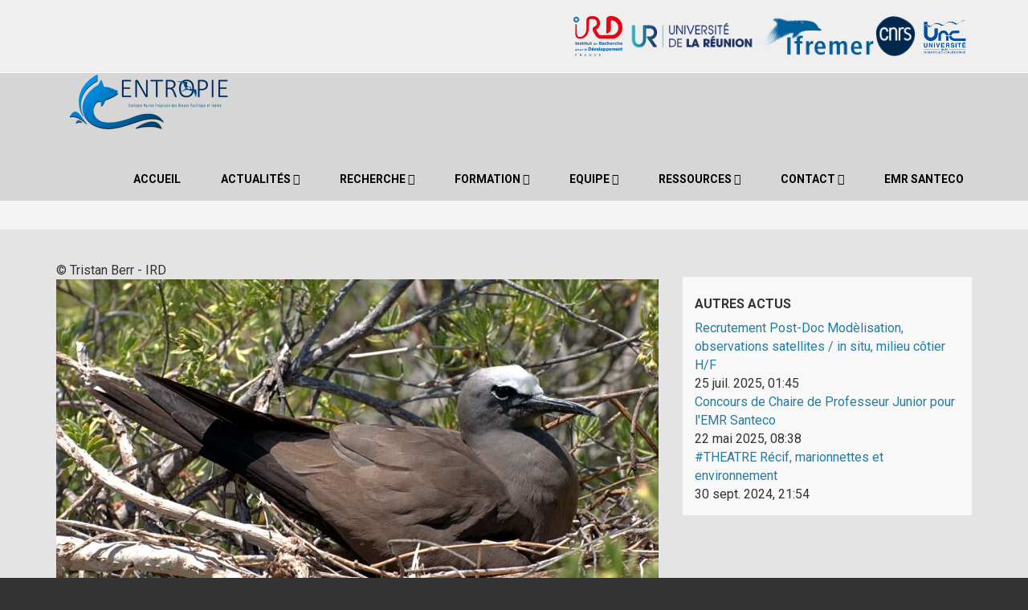

--- FILE ---
content_type: text/html; charset=UTF-8
request_url: https://umr-entropie.ird.nc/index.php/home/actualites/actualites/publication-reaction-comportementale-du-noddi-brun-des-iles-chesterfield
body_size: 7070
content:
<!DOCTYPE HTML>
<html lang="fr">
<head>
<meta http-equiv="X-UA-Compatible" content="IE=edge">
<meta name="viewport" content="width=device-width, initial-scale=1">

<!-- Bootstrap core CSS -->
<link href="/application/themes/juniper/css/bootstrap.min.css" rel="stylesheet">

<!-- Custom styles for this theme -->
<link href="/application/files/cache/css/juniper/main.css?ts=1747815681" rel='stylesheet' type='text/css'>


	<meta property="og:site_name" content="UMR ENTROPIE">
	<meta property="og:locale" content="fr_FR">
	<meta property="og:type" content="website">
	<meta property="og:title" content="#PUBLICATION Réaction comportementale du noddi brun des îles Chesterfield">
	<meta property="og:description" content="Les visites répétées par l&#039;homme à court et long termes ont des effets sur le comportements des noddis bruns (Anous stolidus)">
	<meta property="og:url" content="https://umr-entropie.ird.nc">
	<meta property="og:image:url" content="https://umr-entropie.ird.nc/application/files/4615/9476/8650/noddi_brun_Berr.jpg">
	<meta property="og:image:type" content="image/jpeg">
	<meta property="og:image:width" content="1161">
	<meta property="og:image:height" content="653">
	
<title>#PUBLICATION Réaction comportementale du noddi brun des îles Chesterfield :: UMR ENTROPIE</title>

<meta http-equiv="content-type" content="text/html; charset=UTF-8">
<meta name="description" content="Les visites répétées par l'homme à court et long termes ont des effets sur le comportements des noddis bruns (Anous stolidus)">
<meta name="generator" content="Concrete CMS">
<link rel="shortcut icon" href="https://umr-entropie.ird.nc/application/files/9014/4012/7696/logo_UMR-Entropie_32x32.ico" type="image/x-icon">
<link rel="icon" href="https://umr-entropie.ird.nc/application/files/9014/4012/7696/logo_UMR-Entropie_32x32.ico" type="image/x-icon">
<link rel="canonical" href="https://umr-entropie.ird.nc/index.php/home/actualites/actualites/publication-reaction-comportementale-du-noddi-brun-des-iles-chesterfield">
<script type="text/javascript">
    var CCM_DISPATCHER_FILENAME = "/index.php";
    var CCM_CID = 934;
    var CCM_EDIT_MODE = false;
    var CCM_ARRANGE_MODE = false;
    var CCM_IMAGE_PATH = "/updates/concrete-cms-9.4.1-remote-updater/concrete/images";
    var CCM_APPLICATION_URL = "https://umr-entropie.ird.nc";
    var CCM_REL = "";
    var CCM_ACTIVE_LOCALE = "fr_FR";
    var CCM_USER_REGISTERED = false;
</script>

<script type="text/javascript" src="/updates/concrete-cms-9.4.1-remote-updater/concrete/js/jquery.js?ccm_nocache=51ea06782a6757d0f15b427bbd10f62ac9e459cf"></script>
<link href="/updates/concrete-cms-9.4.1-remote-updater/concrete/css/fontawesome/all.css?ccm_nocache=51ea06782a6757d0f15b427bbd10f62ac9e459cf" rel="stylesheet" type="text/css" media="all">
<link href="/updates/concrete-cms-9.4.1-remote-updater/concrete/css/features/social/frontend.css?ccm_nocache=51ea06782a6757d0f15b427bbd10f62ac9e459cf" rel="stylesheet" type="text/css" media="all">
<link href="/updates/concrete-cms-9.4.1-remote-updater/concrete/css/features/search/frontend.css?ccm_nocache=51ea06782a6757d0f15b427bbd10f62ac9e459cf" rel="stylesheet" type="text/css" media="all">
<link href="/updates/concrete-cms-9.4.1-remote-updater/concrete/css/features/imagery/frontend.css?ccm_nocache=51ea06782a6757d0f15b427bbd10f62ac9e459cf" rel="stylesheet" type="text/css" media="all">
<link href="/updates/concrete-cms-9.4.1-remote-updater/concrete/css/features/basics/frontend.css?ccm_nocache=51ea06782a6757d0f15b427bbd10f62ac9e459cf" rel="stylesheet" type="text/css" media="all">
<link href="/updates/concrete-cms-9.4.1-remote-updater/concrete/css/features/navigation/frontend.css?ccm_nocache=51ea06782a6757d0f15b427bbd10f62ac9e459cf" rel="stylesheet" type="text/css" media="all">

<!-- Bootstrap core JS -->
<script type="text/javascript" src="/application/themes/juniper/js/bootstrap.min.js"></script>

<!-- HTML5 shim and Respond.js for IE8 support of HTML5 elements and media queries -->
<!--[if lt IE 9]>
      <script src="/application/themes/juniper/js/html5shiv.min.js"></script>
      <script src="/application/themes/juniper/js/respond.min.js"></script>
<![endif]-->

</head>

<body id="page934">
<div class="ccm-page ccm-page-id-934 page-type-blog-entry page-template-right-sidebar juniper-c5wrap"><nav class="navbar navbar-default navbar-fixed-top" id="juniper-main-nav" role="navigation">
    
  <div class="juniper-masthead hidden-xs hidden-sm" id="juniper-masthead">
    <div class="container">
      <div class="row">
        <div class="col-md-12">
          <div class="pull-left juniper-masthead-left">
            

    
<div id="ccm-block-social-links20469" class="ccm-block-social-links">
    <ul class="list-inline">
                <li class="list-inline-item">
                <a target="_blank" rel="noopener noreferrer" href="mailto:entropie-secretariat@ird.fr"
                    aria-label="Email"><i class="fa fa-envelope" aria-hidden="true" title="Email"></i></a>
            </li>
            </ul>
</div>



    <form action="https://umr-entropie.ird.nc/index.php/search" method="get" class="ccm-search-block-form juniper-search-form">
    <input name="search_paths[]" type="hidden" value="" />
    <button class="btn btn-default btn-juniper-search-toggle" type="button" data-toggle="collapse" data-target="#collapse-search" aria-expanded="false" aria-controls="collapse-search"> <i class="fa fa-search" aria-hidden="true"></i> </button>
  <div class="collapse" id="collapse-search">
    <div class="collapse-search-wrapper">
      <div class="input-group">
        <input name="query" type="text" value="" class="form-control no-border" placeholder="Type your search query here..." aria-label="Search Query" />
        <span class="input-group-btn">
        <button name="submit" type="submit" class="btn btn-default" ><i class="fa fa-search fa-2x" aria-hidden="true"></i> </button>
        </span></div>
    </div>
  </div>
  </form>

          </div>
          <div class="pull-right juniper-masthead-right">
            

    <p><a href="https://www.ird.fr" target="_blank"><img src="/application/files/9715/9537/2291/logo_IRD_2016_BLOC_FR_COUL_200x150.png" alt="IRD" width="61" height="50"></a><a href="https://www.univ-reunion.fr/" target="_blank"><img src="/application/files/1015/9537/2244/universite_de_la_reunion_UR1_tr.png" alt="Université de La Réunion" width="173" height="50"></a><a href="https://wwz.ifremer.fr/" target="_blank"><img src="/application/files/6515/9537/2252/ifremer_bleu_tr.png" alt="Ifremer" width="142" height="50"></a><a href="https://www.cnrs.fr" target="_blank"><img src="/application/files/9517/2600/9914/LOGO_CNRS_BLEU.png" alt="LOGO_CNRS_BLEU.png" width="50" height="50"><img src="/application/files/1415/9537/2223/logo_UNC_tr.png" alt="UNC" width="70" height="70"></a></p>

          </div>
        </div>
        <!--/.col-md-12 --> 
      </div>
      <!--/.row --> 
    </div>
    <!--/.container --> 
  </div>
  <!--/.juniper-masthead -->
    <div class="juniper-bottom-menu">
    <div class="container">
      <div class="row">
        <div class="navbar-header">
          <button type="button" class="navbar-toggle collapsed" data-toggle="collapse" data-target="#navbar" aria-expanded="false" aria-controls="navbar"><span class="sr-only">Toggle navigation</span> <span class="icon-bar bar-top"></span> <span class="icon-bar bar-middle"></span> <span class="icon-bar bar-bottom"></span> </button>
          <div class="juniper-logo">
                        <a href="/" class="navbar-brand">
            

    <a href="https://umr-entropie.ird.nc/index.php/home"><img src="https://umr-entropie.ird.nc/application/files/cache/thumbnails/logo-umr-entropie-400x144-b082b6a80abd8aea812aaf8090cf6c91.png" alt="" width="200" height="72" class="ccm-image-block img-fluid bID-15958"></a>

            </a>
                      </div>
          <!--/#juniper-logo --> 
        </div>
        <!--/.navbar-header -->
        <div id="navbar" class="navbar-collapse collapse">
          

    <ul class="nav navbar-nav navbar-right"><li class=""><a href="https://umr-entropie.ird.nc/index.php/home" target="_self" class="">Accueil</a></li><li class="nav-path-selected dropdown"><a href="https://umr-entropie.ird.nc/index.php/home/actualites" target="_self" class="dropdown-toggle" data-toggle="dropdown">Actualit&eacute;s<span class="caret-juniper" aria-hidden="true"></span></a><ul class="dropdown-menu" role="menu"><li class="nav-path-selected"><a href="https://umr-entropie.ird.nc/index.php/home/actualites/actualites" target="_self" class="nav-path-selected">Actualit&eacute;s</a></li></ul></li><li class="dropdown"><a href="https://umr-entropie.ird.nc/index.php/themes" target="_self" class="dropdown-toggle" data-toggle="dropdown">Recherche<span class="caret-juniper" aria-hidden="true"></span></a><ul class="dropdown-menu" role="menu"><li class=""><a href="https://umr-entropie.ird.nc/index.php/themes/recherche" target="_self" class="">Th&egrave;mes de recherche</a></li><li class=""><a href="https://umr-entropie.ird.nc/index.php/portfolio" target="_self" class="">Projets</a></li><li class=""><a href="https://umr-entropie.ird.nc/index.php/blog" target="_self" class="">Publications</a></li><li class=""><a href="https://umr-entropie.ird.nc/index.php/themes/structures-federatives-de-recherche" target="_self" class="">Structures f&eacute;d&eacute;ratives de recherche</a></li></ul></li><li class="dropdown"><a href="https://umr-entropie.ird.nc/index.php/formations" target="_self" class="dropdown-toggle" data-toggle="dropdown">Formation<span class="caret-juniper" aria-hidden="true"></span></a><ul class="dropdown-menu" role="menu"><li class=""><a href="https://umr-entropie.ird.nc/index.php/formations/pole-formation" target="_self" class="">P&ocirc;le formation</a></li><li class=""><a href="https://umr-entropie.ird.nc/index.php/formations/enseignements-masters" target="_self" class="">Enseignements Masters</a></li><li class=""><a href="https://umr-entropie.ird.nc/index.php/formations/theses-en-cours" target="_self" class="">Th&egrave;ses en cours</a></li><li class=""><a href="https://umr-entropie.ird.nc/index.php/formations/sujets-de-stages" target="_self" class="">Offres de stages</a></li><li class=""><a href="https://umr-entropie.ird.nc/index.php/formations/calendrier-seminaires-etudiants" target="_self" class="">Calendrier s&eacute;minaires &eacute;tudiants</a></li></ul></li><li class="dropdown"><a href="https://umr-entropie.ird.nc/index.php/home/equipe" target="_self" class="dropdown-toggle" data-toggle="dropdown">Equipe<span class="caret-juniper" aria-hidden="true"></span></a><ul class="dropdown-menu" role="menu"><li class=""><a href="https://umr-entropie.ird.nc/index.php/equipe/about" target="_self" class="">Qui sommes nous</a></li><li class=""><a href="https://umr-entropie.ird.nc/index.php/home/equipe/tutelles" target="_self" class="">Tutelles</a></li><li class=""><a href="https://umr-entropie.ird.nc/index.php/home/equipe/direction" target="_self" class="">Direction</a></li><li class=""><a href="https://umr-entropie.ird.nc/index.php/team" target="_self" class="">Membres</a></li><li class=""><a href="https://umr-entropie.ird.nc/index.php/home/equipe/organigramme" target="_self" class="">Organigramme</a></li><li class=""><a href="https://umr-entropie.ird.nc/index.php/home/equipe/equipe-transversale-dappui-la-recherche" target="_self" class="">Equipe transversale d&#039;appui &agrave; la Recherche</a></li><li class=""><a href="https://umr-entropie.ird.nc/index.php/home/equipe/recrutements" target="_self" class="">Recrutements</a></li></ul></li><li class="dropdown"><a href="https://umr-entropie.ird.nc/index.php/home/ressources" target="_self" class="dropdown-toggle" data-toggle="dropdown">Ressources<span class="caret-juniper" aria-hidden="true"></span></a><ul class="dropdown-menu" role="menu"><li class=""><a href="https://umr-entropie.ird.nc/index.php/home/ressources/bases-de-donnees" target="_self" class="">Bases de donn&eacute;es +</a></li><li class=""><a href="https://umr-entropie.ird.nc/index.php/home/ressources/catalogue-sextant-entropie" target="_self" class="">Catalogue de donn&eacute;es Entropie (Sextant)</a></li><li class=""><a href="https://umr-entropie.ird.nc/index.php/home/ressources/cluster-de-calcul-de-nouvelle-caledonie" target="_self" class="">Cluster de calcul de Nouvelle-Cal&eacute;donie</a></li><li class=""><a href="https://umr-entropie.ird.nc/index.php/home/ressources/plateforme-du-vivant" target="_self" class="">Plateforme du Vivant</a></li><li class=""><a href="https://umr-entropie.ird.nc/index.php/home/ressources/suivis-participatifs" target="_self" class="">Suivis participatifs +</a></li><li class=""><a href="https://umr-entropie.ird.nc/index.php/home/ressources/ressources-pedagogiques" target="_self" class="">Ressources p&eacute;dagogiques +</a></li></ul></li><li class="dropdown"><a href="https://umr-entropie.ird.nc/index.php/contact" target="_self" class="dropdown-toggle" data-toggle="dropdown">Contact<span class="caret-juniper" aria-hidden="true"></span></a><ul class="dropdown-menu" role="menu"><li class=""><a href="http://umr-entropie.ird.nc/index.php/contact" target="_self" class="">Nous contacter</a></li><li class=""><a href="https://umr-entropie.ird.nc/index.php/equipe/careers" target="_self" class="">Nous rejoindre</a></li></ul></li><li class=""><a href="https://umr-entropie.ird.nc/index.php/home/emr-santeco" target="_self" class="">EMR SantEco</a></li></ul>


    
        </div>
        <!--/.navbar-collapse--> 
      </div>
      <!--/.row--> 
    </div>
    <!--/.container--> 
  </div>
  <!--/.juniper-bottom-menu --> 
</nav>
<!--/.navbar-fixed-top -->
<!-- Begin page content -->


<main class="main-juniper">
  <div class="juniper-banner ">
    <div class="container">
      <div class="row">
        <div class="col-md-12 juniper-banner-content">
                  </div>
        <!--/.col-md-12--> 
      </div>
      <!--/.row--> 
    </div>
    <!--/.container--> 
  </div>
  <!--/.juniper-banner-->
    <div class="section-main">
    <div class="container">
      <div class="row">
        <div class="col-md-8" role="main">
          

    <span class="ccm-block-page-attribute-display-title">© Tristan Berr - IRD </span><img class="img-fluid" src="https://umr-entropie.ird.nc/application/files/cache/thumbnails/noddi-brun-berr-6429b33b58ad6cc2ae98be2e0c105320.jpg" width="750" height="422" alt="" />


    <p class="MsoNormal" style="text-align:justify"><br></p><p class="MsoNormal" style="text-align:justify">Les visites et l’utilisation croissante
par l’Homme d’espaces isolés (en particulier via le tourisme) appellent à étudier
la façon dont la biodiversité réagit à ses interactions. En marge de nos
visites répétées sur deux îlots des îles Chesterﬁeld pour une mission
scientifique, nous avons mesuré la réaction comportementale du noddi Brun <i>Anous
stolidus</i>, qui nichait en haut des plages à la limite de végétation. Nos
mesures de Distances d’Initiation de l’Envol (FID) suggèrent que les visites
répétées par l’Homme ont des effets à court et long termes. Ainsi à notre
arrivée, les individus semblaient plus tolérants à l’approche sur l’ilot le
plus fréquemment visité. Sur celui-ci, des mesures plus fréquentes suggèrent
une habituation progressive des individus à notre passage. Ces observations
soutiennent la théorie évolutive dite « Sit and Defend » qui, en
l’absence de prédateurs des adultes, permettrait de maximiser le succès
reproducteur. Par ailleurs, cette étude prospective fourni une mesure
quantitative de la sensibilité de groupes d’oiseaux au dérangement ; une
information facilement transférable aux gestionnaires de ces sites à forts
enjeux de conservation.</p><p class="MsoNormal" style="text-align:justify"><br></p><p class="MsoNormal" style="text-align:justify">Pour plus d'infos sur l'étude conduite :</p><p class="MsoNormal" style="text-align:justify"><strong><a href="https://umr-entropie.ird.nc/index.php/team/martin-thibault" target="_blank">Thibault, M</a>.</strong>, Weston, M. A., <a href="https://umr-entropie.ird.nc/index.php/team/andreas-ravache" target="_blank"><strong>Ravache, A.</strong></a><strong></strong>,  & <strong><a href="https://umr-entropie.ird.nc/index.php/team/eric-vidal" target="_blank">Vidal, E</a></strong>. (2020). Flight‐initiation response reflects short and long‐term human visits to remote islets. Ibis. 162(3), 1082-1087<br></p><p class="MsoNormal" style="text-align:justify"><a target="_blank" class="c-link" data-sk="tooltip_parent" aria-describedby="sk-tooltip-122" href="https://onlinelibrary.wiley.com/doi/full/10.1111/ibi.12810" rel="noopener noreferrer">https://doi.org/10.1111/ibi.12810</a>.<span class="redactor-invisible-space"></span><br></p>
        </div>
        <!--/.col-md-8-->
        <div class="col-md-4 sidebar sidebar-right" role="complementary">
          <div class="sidebar-inner">
            

    
    <div class="ccm-block-page-list-wrapper">

                    <div class="ccm-block-page-list-header">
                <h5>Autres actus</h5>
            </div>
            
        
        <div class="ccm-block-page-list-pages">

            
                <div class="ccm-block-page-list-page-entry">

                    
                                            <div class="ccm-block-page-list-page-entry-text">

                                                            <div class="ccm-block-page-list-title">
                                                                            <a href="https://umr-entropie.ird.nc/index.php/home/actualites/actualites/recrutement-post-doc-modelisation-observations-satellites-situ-milieu-cotier-hf"
                                           target="">Recrutement Post-Doc Modèlisation, observations satellites / in situ, milieu côtier H/F</a>
                                                                        </div>
                                
                                                            <div class="ccm-block-page-list-date">25 juil. 2025, 01:45</div>
                                
                            
                            
                        </div>
                                        </div>

                
                <div class="ccm-block-page-list-page-entry">

                    
                                            <div class="ccm-block-page-list-page-entry-text">

                                                            <div class="ccm-block-page-list-title">
                                                                            <a href="https://umr-entropie.ird.nc/index.php/home/actualites/actualites/concours-de-chaire-de-professeur-junior-pour-lemr-santeco"
                                           target="">Concours de Chaire de Professeur Junior pour l&#039;EMR Santeco</a>
                                                                        </div>
                                
                                                            <div class="ccm-block-page-list-date">22 mai 2025, 08:38</div>
                                
                            
                            
                        </div>
                                        </div>

                
                <div class="ccm-block-page-list-page-entry">

                    
                                            <div class="ccm-block-page-list-page-entry-text">

                                                            <div class="ccm-block-page-list-title">
                                                                            <a href="https://umr-entropie.ird.nc/index.php/home/actualites/actualites/theatre-recif-marionnettes-et-environnement"
                                           target="">#THEATRE Récif, marionnettes et environnement</a>
                                                                        </div>
                                
                                                            <div class="ccm-block-page-list-date">30 sept. 2024, 21:54</div>
                                
                            
                            
                        </div>
                                        </div>

                        </div><!-- end .ccm-block-page-list-pages -->

        
    </div><!-- end .ccm-block-page-list-wrapper -->


    
    
          </div>
          <!--/.sidebar-inner--> 
        </div>
        <!--/.col-md-4--> 
      </div>
      <!--/.row--> 
    </div>
    <!--/.container--> 
  </div>
  <!--/.section-main-->
  </main>

<footer class="juniper-footer">
  <div class="juniper-top-footer">
    <div class="inner-footer">
      <div class="container">
        <div class="row">
          <div class="col-sm-6 col-md-3">
            

    <h5 class="juniper-underline-left">Plus d&#39;information</h5>

<p><a href="https://umr-entropie.ird.nc/index.php/home/mentions-legales">Mentions l&eacute;gales</a></p>

          </div>
          <div class="col-sm-6 col-md-3">
            

    <h5 class="juniper-underline-left">Nous contacter</h5>

<p><a href="mailto:entropie-secretariat@ird.fr">Secr&eacute;tariat</a></p>

          </div>
          <div class="clearfix visible-sm"></div>
          <div class="col-sm-6 col-md-3">
            

    <h5 class="juniper-underline-left">Nous localiser</h5>

<p><a href="https://umr-entropie.ird.nc/index.php/contact">Implantations Entropie</a></p>

          </div>
          <div class="col-sm-6 col-md-3">
            

    <h5 class="juniper-underline-left">R&eacute;seaux sociaux</h5>



    <p><a href="https://bsky.app/profile/entropie-marinelab.bsky.social" target="_blank">ENTROPIE MARINELAB sur BLUESKY</a></p>

          </div>
        </div>
        <!-- /.row --> 
      </div>
      <!--/.container --> 
    </div>
    <!--/.inner-footer --> 
  </div>
  <!-- /.juniper-top-footer -->
  <div class="juniper-bottom-footer">
    <div class="inner-footer">
      <div class="container">
        <div class="row">
          <div class="col-md-12">
            

    <p>&copy; UMR ENTROPIE 2025. <a href="https://umr-entropie.ird.nc/index.php/login">Se connecter (partie administrateur)</a></p>

          </div>
        </div>
        <!-- /.row --> 
      </div>
      <!--/.container --> 
    </div>
    <!--/.inner-footer --> 
  </div>
  <!-- /.juniper-bottom-footer --> 
</footer>
<!--/.juniper-footer -->
</div>
<!--/.juniper-c5wrap -->

<script>
/* Matomo */
  var _paq = _paq || [];
  _paq.push([function() {
      var self = this;
      function getOriginalVisitorCookieTimeout() {
        var now = new Date(),
        nowTs = Math.round(now.getTime() / 1000),
        visitorInfo = self.getVisitorInfo();
        var createTs = parseInt(visitorInfo[2]);
        var cookieTimeout = 33696000; // 13 mois en secondes
        var originalTimeout = createTs + cookieTimeout - nowTs;
        return originalTimeout;
      }
      this.setVisitorCookieTimeout( getOriginalVisitorCookieTimeout() );
  }]);
  // tracker methods like "setCustomDimension" should be called before "trackPageView"
  _paq.push(['trackPageView']);
  _paq.push(['enableLinkTracking']);
  (function() {
    var u="//matomo.ird.nc/";
    _paq.push(['setTrackerUrl', u+'piwik.php']);
    _paq.push(['setSiteId', '3']);
    var d=document, g=d.createElement('script'), s=d.getElementsByTagName('script')[0];
    g.type='text/javascript'; g.async=true; g.defer=true; g.src=u+'piwik.js'; s.parentNode.insertBefore(g,s);
  })();

</script><script type="text/javascript" src="/application/themes/juniper/js/ie10-viewport-bug-workaround.js?ccm_nocache=b373a95ab2583e25e0160805fe335b86406478cd"></script>
<script type="text/javascript" src="/application/themes/juniper/wow/js/wow.min.js?ccm_nocache=b373a95ab2583e25e0160805fe335b86406478cd"></script>
<script type="text/javascript" src="/application/themes/juniper/js/jquery.lettering.js?ccm_nocache=b373a95ab2583e25e0160805fe335b86406478cd"></script>
<script type="text/javascript" src="/application/themes/juniper/js/jquery.textillate.js?ccm_nocache=b373a95ab2583e25e0160805fe335b86406478cd"></script>
<script type="text/javascript" src="/packages/easy_image_gallery/blocks/easy_image_gallery/javascript/build/masonry.pkgd.min.js?ccm_nocache=ae5e25c26ea86fe6b550fd3abce6e8b220810eb7"></script>
<script type="text/javascript" src="/packages/easy_image_slider/blocks/easy_image_slider/js/imagesloaded.js?ccm_nocache=1170234bf12ee35a4a66885c0f99db3d6a917b4d"></script>
<script type="text/javascript" src="/application/themes/juniper/js/jquery.backstretch.min.js?ccm_nocache=b373a95ab2583e25e0160805fe335b86406478cd"></script>
<script type="text/javascript" src="/application/themes/juniper/js/jquery.fitvids.js?ccm_nocache=b373a95ab2583e25e0160805fe335b86406478cd"></script>
<script type="text/javascript" src="/application/themes/juniper/js/functions.js?ccm_nocache=b373a95ab2583e25e0160805fe335b86406478cd"></script>
<link href="/packages/easy_image_slider/blocks/easy_image_slider/css/animate.css?ccm_nocache=31b9e9b54ada533b4855ddf57f2d853f5f6ddbb7" rel="stylesheet" type="text/css" media="all">
<script type="text/javascript" src="/updates/concrete-cms-9.4.1-remote-updater/concrete/js/features/imagery/frontend.js?ccm_nocache=51ea06782a6757d0f15b427bbd10f62ac9e459cf"></script>
<script type="text/javascript" src="/updates/concrete-cms-9.4.1-remote-updater/concrete/js/features/navigation/frontend.js?ccm_nocache=51ea06782a6757d0f15b427bbd10f62ac9e459cf"></script>
</body></html>

--- FILE ---
content_type: text/css
request_url: https://umr-entropie.ird.nc/application/files/cache/css/juniper/main.css?ts=1747815681
body_size: 7749
content:
@import url(https://fonts.googleapis.com/css?family=Roboto:400,400italic,700,700italic|Playfair+Display:400,700,700italic,400italic);html,body{line-height:1.49;background-color:#333}div.ccm-page{color:#333;font-family:'Roboto',sans-serif;font-size:16px}.ccm-toolbar-visible div.ccm-page .navbar-fixed-top{top:49px;z-index:4}.ccm-toolbar-visible div.ccm-page .navbar-fixed-top.opaque{top:49px;z-index:4}.ccm-area{text-shadow:none}div.ccm-page .panel-group .panel.panel-juniper{border-radius:0}div.ccm-page .panel-default.panel-juniper{border:1px solid #267c9c;background-color:#fff}div.ccm-page .panel-heading-juniper a{text-decoration:none}div.ccm-page .panel-heading-juniper{background-color:#fff}div.ccm-page .panel-default.panel-juniper>.panel-heading{border-color:#267c9c;border-bottom:2px solid #267c9c}div.ccm-page h4.panel-title-juniper{font-size:16px;text-transform:uppercase;padding:5px}div.ccm-page .panel-title-juniper>a{color:#000}div.ccm-page .panel-title-juniper>a:hover,div.ccm-page .panel-title-juniper>a:focus,div.ccm-page .panel-title-juniper>a:active{color:#000}div.ccm-page .panel-body-juniper{background-color:#fff;color:#444}div.ccm-page .panel-body-juniper a{color:#267c9c}div.ccm-page .panel-body-juniper a:hover,div.ccm-page .panel-body-juniper a:focus{color:#005676}div.ccm-page .panel-heading-juniper a:after{font-family:FontAwesome;content:"\f056";float:right;color:#267c9c}div.ccm-page .panel-heading-juniper a.collapsed:after{content:"\f055"}div.ccm-page .thumbnail-juniper{background-color:#fff;border:1px solid #ddd;border-radius:0;margin-bottom:20px;padding:20px}div.ccm-page .thumbnail-juniper img{border:2px solid #267c9c}div.ccm-page h4.thumbnail-juniper-title{text-transform:uppercase;font-size:16px}div.ccm-page .thumbnail-juniper .caption{margin-top:10px;font-size:14px}div.ccm-page .btn{border-radius:0;font-weight:700}div.ccm-page .btn-group-lg>.btn,div.ccm-page .btn-lg{border-width:2px}div.ccm-page .btn-xlg{padding:16px 24px;font-size:24px;line-height:1.3333333;border-width:3px}div.ccm-page a.btn-juniper,div.ccm-page .btn-juniper,div.ccm-page .btn-primary{background-color:#000;border-color:#000;color:#fff;-webkit-transition:background-color .2s ease-out,border-color .2s ease-out;-moz-transition:background-color .2s ease-out,border-color .2s ease-out;-ms-transition:background-color .2s ease-out,border-color .2s ease-out;-o-transition:background-color .2s ease-out,border-color .2s ease-out;transition:background-color .2s ease-out,border-color .2s ease-out}div.ccm-page a.btn-juniper:hover,div.ccm-page a.btn-juniper:focus,div.ccm-page a.btn-juniper:active,div.ccm-page .btn-juniper:hover,div.ccm-page .btn-juniper:focus,div.ccm-page .btn-juniper:active,div.ccm-page .btn-primary:hover,div.ccm-page .btn-primary:focus,div.ccm-page .btn-primary:active{background-color:#267c9c;border-color:#267c9c;color:#fff;-webkit-transition:background-color .3s ease-in,border-color .3s ease-in;-moz-transition:background-color .3s ease-in,border-color .3s ease-in;-ms-transition:background-color .3s ease-in,border-color .3s ease-in;-o-transition:background-color .3s ease-in,border-color .3s ease-in;transition:background-color .3s ease-in,border-color .3s ease-in}div.ccm-page a.btn-juniper-transparent,div.ccm-page .btn-juniper-transparent{border-color:#267c9c;color:#267c9c;background-color:transparent;-webkit-transition:background-color .2s ease-out,border-color .2s ease-out;-moz-transition:background-color .2s ease-out,border-color .2s ease-out;-ms-transition:background-color .2s ease-out,border-color .2s ease-out;-o-transition:background-color .2s ease-out,border-color .2s ease-out;transition:background-color .2s ease-out,border-color .2s ease-out}div.ccm-page a.btn-juniper-transparent:hover,div.ccm-page a.btn-juniper-transparent:focus,div.ccm-page a.btn-juniper-transparent:active,div.ccm-page .btn-juniper-transparent:hover,div.ccm-page .btn-juniper-transparent:focus,div.ccm-page .btn-juniper-transparent:active{color:#fff;background-color:#267c9c;background-color:rgba(38,124,156,0.6);border-color:#267c9c;border-color:rgba(38,124,156,0.8);-webkit-transition:background-color .3s ease-in,border-color .3s ease-in;-moz-transition:background-color .3s ease-in,border-color .3s ease-in;-ms-transition:background-color .3s ease-in,border-color .3s ease-in;-o-transition:background-color .3s ease-in,border-color .3s ease-in;transition:background-color .3s ease-in,border-color .3s ease-in}div.ccm-page a.btn-juniper-light-transparent,div.ccm-page .btn-juniper-light-transparent{border-color:#fff;color:#fff;background-color:transparent;-webkit-transition:background-color .2s ease-out,border-color .2s ease-out;-moz-transition:background-color .2s ease-out,border-color .2s ease-out;-ms-transition:background-color .2s ease-out,border-color .2s ease-out;-o-transition:background-color .2s ease-out,border-color .2s ease-out;transition:background-color .2s ease-out,border-color .2s ease-out}div.ccm-page a.btn-juniper-light-transparent:hover,div.ccm-page a.btn-juniper-light-transparent:focus,div.ccm-page a.btn-juniper-light-transparent:active,div.ccm-page .btn-juniper-light-transparent:hover,div.ccm-page .btn-juniper-light-transparent:focus,div.ccm-page .btn-juniper-light-transparent:active{color:#000;background-color:#fff;background-color:rgba(255,255,255,0.6);border-color:#fff;border-color:rgba(255,255,255,0.8);-webkit-transition:background-color .3s ease-in,border-color .3s ease-in;-moz-transition:background-color .3s ease-in,border-color .3s ease-in;-ms-transition:background-color .3s ease-in,border-color .3s ease-in;-o-transition:background-color .3s ease-in,border-color .3s ease-in;transition:background-color .3s ease-in,border-color .3s ease-in}div.ccm-page a.btn-juniper-dark-transparent,div.ccm-page .btn-juniper-dark-transparent{border-color:#000;color:#000;background-color:transparent;-webkit-transition:background-color .2s ease-out,border-color .2s ease-out;-moz-transition:background-color .2s ease-out,border-color .2s ease-out;-ms-transition:background-color .2s ease-out,border-color .2s ease-out;-o-transition:background-color .2s ease-out,border-color .2s ease-out;transition:background-color .2s ease-out,border-color .2s ease-out}div.ccm-page a.btn-juniper-dark-transparent:hover,div.ccm-page a.btn-juniper-dark-transparent:focus,div.ccm-page a.btn-juniper-dark-transparent:active,div.ccm-page .btn-juniper-dark-transparent:hover,div.ccm-page .btn-juniper-dark-transparent:focus,div.ccm-page .btn-juniper-dark-transparent:active{color:#fff;background-color:#000;background-color:rgba(0,0,0,0.6);border-color:#000;border-color:rgba(0,0,0,0.8);-webkit-transition:background-color .3s ease-in,border-color .3s ease-in;-moz-transition:background-color .3s ease-in,border-color .3s ease-in;-ms-transition:background-color .3s ease-in,border-color .3s ease-in;-o-transition:background-color .3s ease-in,border-color .3s ease-in;transition:background-color .3s ease-in,border-color .3s ease-in}div.ccm-page .ccm-block-date-navigation-wrapper{padding:20px;margin-bottom:20px}div.ccm-page ul.ccm-block-date-navigation-dates{list-style-type:none;padding-bottom:0;padding-left:0}div.ccm-page .ccm-block-date-navigation-dates a{text-decoration:none;text-transform:uppercase}div.ccm-page .ccm-block-date-navigation-dates a:focus,div.ccm-page .ccm-block-date-navigation-dates a:active{text-decoration:none;text-transform:uppercase}div.ccm-page hr{width:80%;border-color:#999;border-width:1px 0 0}div.ccm-page hr.juniper-hr-bold,div.ccm-page .juniper-hr-bold hr{border-width:3px 0 0}div.ccm-page hr.juniper-hr-full-width,div.ccm-page .juniper-hr-full-width hr{width:100%}div.ccm-page hr.juniper-hr-full-width-bold,div.ccm-page .juniper-hr-full-width-bold hr{border-width:3px 0 0;width:100%}div.ccm-page hr.juniper-hr-accent-colour,div.ccm-page .juniper-hr-accent-colour hr{border-color:#267c9c}div.ccm-page hr.juniper-hr-accent-colour-bold,div.ccm-page .juniper-hr-accent-colour-bold hr{border-color:#267c9c;border-width:3px 0 0}div.ccm-page hr.juniper-hr-accent-colour-full-width,div.ccm-page .juniper-hr-accent-colour-full-width hr{border-color:#267c9c;width:100%}div.ccm-page hr.juniper-hr-accent-colour-full-width-bold,div.ccm-page .juniper-hr-accent-colour-full-width-bold hr{border-color:#267c9c;border-width:3px 0 0;width:100%}div.ccm-page .ccm-image-slider h2{color:#fff;text-shadow:0 1px 3px rgba(0,0,0,0.5);text-align:left}div.ccm-page .ccm-image-slider p{color:#fff;text-shadow:0 1px 3px rgba(0,0,0,0.5);text-align:left}div.ccm-page .ccm-image-slider-text{left:5%}div.ccm-page .juniper-banner-slider .ccm-image-slider-text{left:5%;bottom:5%;top:auto;width:90%}div.ccm-page .juniper-banner-slider .rslides img{width:auto;width:initial;max-width:none;height:500px}@media (min-width:768px){div.ccm-page .juniper-banner-slider .rslides img{width:100%;max-width:100%;height:auto}}div.ccm-page .btn.btn-juniper-search-toggle{padding:2px 5px;background:transparent;color:#000;border:none;box-shadow:none}div.ccm-page .btn.btn-juniper-search-toggle:hover,div.ccm-page .btn.btn-juniper-search-toggle:active,div.ccm-page .btn.btn-juniper-search-toggle:focus{outline:0;-moz-outline-style:none;border:none;box-shadow:none}div.ccm-page .collapse-search-wrapper{padding:50px 15px}div.ccm-page #collapse-search{position:absolute;top:100%;right:15px;width:60%;z-index:50;background:#FFF;background:rgba(255,255,255,0.9);border:1px solid #e4e4e4;margin-top:10px}div.ccm-page input.no-border{border:none;border-bottom:1px solid #666;box-shadow:none}div.ccm-page #collapse-search input.no-border{font-size:24px;height:40px;background:transparent}div.ccm-page #collapse-search .btn-default{background:transparent;box-shadow:none;border:none}div.ccm-page #collapse-search .btn-default:active{box-shadow:none}div.ccm-page .collapse-search-wrapper{padding:50px 0}div.ccm-page #collapse-search .input-group{margin:0 auto;max-width:400px}div.ccm-page ul.ccm-search-block-tag-cloud li{color:#999}div.ccm-page ul.ccm-search-block-tag-cloud li a{background-color:transparent;color:#999;border:1px solid #267c9c;-moz-border-radius:0;-webkit-border-radius:0;border-radius:0}div.ccm-page ul.ccm-search-block-tag-cloud li a:hover,div.ccm-page ul.ccm-search-block-tag-cloud li a:focus{background-color:transparent;color:#000;border:1px solid #005676}div.ccm-page .ccm-block-tags-wrapper{padding:20px;margin-bottom:20px}div.ccm-page .ccm-block-tags-wrapper a:hover,div.ccm-page .ccm-block-tags-wrapper a:focus{text-decoration:none}div.ccm-page .ccm-block-tags-wrapper .ccm-block-tags-tag,div.ccm-page .ccm-block-tags-wrapper label{border-radius:0}div.ccm-page .ccm-block-tags-wrapper .ccm-block-tags-tag{background-color:transparent;color:#999;border-bottom:1px solid #267c9c}div.ccm-page .ccm-block-tags-wrapper a:hover .ccm-block-tags-tag,div.ccm-page .ccm-block-tags-wrapper a:hover .ccm-block-tags-tag a:focus{background-color:transparent;color:#000;border-bottom:1px solid #005676}div.ccm-page .ccm-block-tags-wrapper .label{font-size:90%}div.ccm-page .ccm-block-tags-wrapper .ccm-block-tags-tag{padding:.5em .9em .6em}div.ccm-page .juniper-img-wrapper.juniper-team-img img{-webkit-transition:all .5s ease;-moz-transition:all .5s ease;-ms-transition:all .5s ease;-o-transition:all .5s ease;transition:all .5s ease;vertical-align:middle;width:100%}div.ccm-page .juniper-team-member{text-align:center;background:#fff;margin-bottom:20px;padding:15px}div.ccm-page .juniper-img-wrapper.juniper-team-img img:hover,div.ccm-page .juniper-img-wrapper.juniper-team-img img:active,div.ccm-page .juniper-img-wrapper.juniper-team-img img:focus{-webkit-transform:scale(1.1);-moz-transform:scale(1.1);-ms-transform:scale(1.1);-o-transform:scale(1.1);transform:scale(1.1)}div.ccm-page h4.juniper-team-member-title,div.ccm-page h5.juniper-team-member-jobtitle{text-transform:uppercase;text-align:center}div.ccm-page .juniper-team-text{padding:15px}div.ccm-page .ccm-block-topic-list-wrapper{padding:20px;margin-bottom:20px}div.ccm-page ul.ccm-block-topic-list-page-topics{list-style-type:none;padding-bottom:0;padding-left:0}div.ccm-page .ccm-block-topic-list-page-topics a{text-decoration:none;text-transform:uppercase}div.ccm-page .ccm-block-topic-list-flat-filter .breadcrumb{background:transparent;border-radius:0}div.ccm-page .ccm-block-topic-list-flat-filter a{text-decoration:none;text-transform:uppercase}div.ccm-page .juniper-rss{margin-bottom:15px}div.ccm-page .juniper-blog-list{margin-bottom:20px}div.ccm-page .juniper-blog-list p.blog-details{font-size:14px;font-style:italic;margin-bottom:0}div.ccm-page .juniper-blog-list h3.blog-thumb-heading{margin-top:0;font-size:22px;text-transform:capitalize}div.ccm-page .juniper-blog-list h3.blog-thumb-heading a{color:#fff}div.ccm-page .juniper-blog-list h3.blog-thumb-heading a:hover,div.ccm-page .juniper-blog-list h3.blog-thumb-heading a:focus{text-decoration:none;color:#fff}div.ccm-page .juniper-blog-list .blog-body{padding:15px;background-color:#fff}div.ccm-page .juniper-blog-list .blog-info{margin:10px 0}div.ccm-page .juniper-blog-list .blog-body p{font-size:16px}div.ccm-page .juniper-blog-list a.blog-read-more{font-weight:bold;text-transform:uppercase}div.ccm-page .juniper-blog-list .blog-author{text-transform:capitalize}div.ccm-page .juniper-blog-list .blog-thumb-top{background:#267c9c;background:rgba(38,124,156,0.9);z-index:2;position:relative;width:80%;padding:15px;margin-left:-15px}div.ccm-page .juniper-blog-list .blog-thumb-image img{display:block}div.ccm-page .juniper-blog-list .blog-thumb{vertical-align:top;margin-top:-30px;position:relative;overflow:hidden}div.ccm-page .juniper-blog-list .blog-thumb img{-webkit-transition:all .5s ease;-moz-transition:all .5s ease;-ms-transition:all .5s ease;-o-transition:all .5s ease;transition:all .5s ease;vertical-align:middle;width:100%}div.ccm-page .juniper-blog-list .blog-thumb img:hover,div.ccm-page .juniper-blog-list .blog-thumb img:active,div.ccm-page .juniper-blog-list .blog-thumb img:focus{-webkit-transform:scale(1.04);-moz-transform:scale(1.04);-ms-transform:scale(1.04);-o-transform:scale(1.04);transform:scale(1.04)}div.ccm-page .juniper-blog-thumb .juniper-blog-listitem{margin-bottom:50px}div.ccm-page .juniper-blog-list .post-box{margin:0}div.ccm-page .juniper-blog-list .post-box img.img-responsive{width:100%;height:auto}div.ccm-page .juniper-blog-masonry .juniper-blog-listitem{margin-bottom:20px}div.ccm-page .juniper-blog-grid .juniper-blog-listitem{margin-bottom:20px}div.ccm-page .juniper-blog-main-section p.blog-details{font-size:14px;font-style:italic}div.ccm-page .juniper-footer{font-family:'Roboto',sans-serif;color:#888;font-size:14px;min-height:80px}div.ccm-page .juniper-footer a{color:#fff}div.ccm-page .juniper-footer a:hover,div.ccm-page .juniper-footer a:focus{color:#267c9c}div.ccm-page .juniper-footer h4,div.ccm-page .juniper-footer h5,div.ccm-page .juniper-footer h6{color:#fff}div.ccm-page .juniper-footer .ccm-block-social-links a>.fa{color:#fff}div.ccm-page .juniper-footer .ccm-block-social-links a>.fa:hover,div.ccm-page .juniper-footer .ccm-block-social-links a>.fa:active,div.ccm-page .juniper-footer .ccm-block-social-links a>.fa:focus{color:#267c9c}div.ccm-page .juniper-top-footer{padding-top:30px;padding-bottom:30px;background-color:#363636}div.ccm-page .juniper-bottom-footer{padding-top:30px;padding-bottom:30px;background-color:#333}div.ccm-page .juniper-bottom-footer p{margin-bottom:0}@media (min-width:767px){div.ccm-page .inner-footer{margin:0 30px}}div.ccm-page .juniper-chevron-right>li>a{padding:0}div.ccm-page .juniper-footer .juniper-chevron-menu a{color:#888;text-decoration:none}div.ccm-page .juniper-footer .juniper-chevron-menu a:hover,div.ccm-page .juniper-footer .juniper-chevron-menu a:focus{color:#fff;background-color:transparent}div.ccm-page .juniper-footer .juniper-vertical-menu a{color:#888;text-decoration:none}div.ccm-page .juniper-footer .juniper-vertical-menu a:hover,div.ccm-page .juniper-footer .juniper-vertical-menu a:focus{color:#fff}div.ccm-page #juniper-banner-home.juniper-image-background{background-color:transparent}div.ccm-page #juniper-banner-home{min-height:100vh}div.ccm-page #juniper-banner-home .juniper-banner-content{margin-top:20vh;margin-bottom:100px;padding-top:100px}div.ccm-page .section-2.juniper-bg-1{background-color:#999}div.ccm-page .section-last.juniper-bg-2{background-color:#999}div.ccm-page a.btn-juniper-scroll{color:#FFF;position:absolute;bottom:20px;left:50%;margin-left:-22px}div.ccm-page a.btn-juniper-scroll:hover,div.ccm-page a.btn-juniper-scroll:active,div.ccm-page a.btn-juniper-scroll:focus{color:#FFF;box-shadow:none}@media (min-width:768px){div.ccm-page .section-main-home{min-height:400px;padding:50px 0}}@media (min-width:992px){div.ccm-page #juniper-banner-home .juniper-banner-content{margin-top:30vh}}div.ccm-page .juniper-chevron-menu .nav>li>a{padding:0}div.ccm-page .juniper-chevron-menu a{color:#333;text-decoration:none}div.ccm-page .juniper-chevron-menu a:hover,div.ccm-page .juniper-chevron-menu a:focus{color:#267c9c;background-color:transparent}div.ccm-page .juniper-chevron-menu .juniper-caret{margin:0 0 0 8px}div.ccm-page .juniper-vertical-menu a{color:#333;text-decoration:none}div.ccm-page .juniper-vertical-menu a:hover,div.ccm-page .juniper-vertical-menu a:focus{color:#267c9c}div.ccm-page .juniper-vertical-menu .nav>li>a{padding:3px 10px}div.ccm-page ul.juniper-vertical-menu>li>a{padding:3px 0}div.ccm-page ul.juniper-vertical-menu{text-transform:uppercase}div.ccm-page ul.juniper-vertical-menu>li>a:focus,div.ccm-page ul.juniper-vertical-menu>li>a:hover{background-color:transparent !important;text-decoration:none}div.ccm-page ul.juniper-vertical-menu>li{padding:3px 5px;border-bottom:1px solid #ccc}div.ccm-page .juniper-vertical-menu .collapse>li{border:none}div.ccm-page .juniper-vertical-menu .collapse>li>a:focus,div.ccm-page .juniper-vertical-menu .collapse>li>a:hover{background-color:transparent !important;text-decoration:none}div.ccm-page ul.juniper-vertical-menu{margin-bottom:20px}div.ccm-page .juniper-breadcrumb .breadcrumb{background-color:transparent;font-size:16px;margin:10px 0}div.ccm-page .juniper-banner{background-color:#999}div.ccm-page .juniper-banner h1,div.ccm-page .juniper-banner h2,div.ccm-page .juniper-banner h3,div.ccm-page .juniper-banner h4,div.ccm-page .juniper-banner h5,div.ccm-page .juniper-banner h6,div.ccm-page .juniper-banner p{color:#fff}div.ccm-page .juniper-banner.juniper-image-background h1,div.ccm-page .juniper-banner.juniper-image-background h2,div.ccm-page .juniper-banner.juniper-image-background h3,div.ccm-page .juniper-banner.juniper-image-background h4,div.ccm-page .juniper-banner.juniper-image-background h5,div.ccm-page .juniper-banner.juniper-image-background h6,div.ccm-page .juniper-banner.juniper-image-background p{text-shadow:1px 2px 3px rgba(0,0,0,0.6)}div.ccm-page .juniper-banner.juniper-image-background .btn-juniper,div.ccm-page .juniper-banner.juniper-image-background .btn-juniper-transparent,div.ccm-page .juniper-banner.juniper-image-background .btn-juniper-dark-transparent,div.ccm-page .juniper-banner.juniper-image-background .btn-juniper-light-transparent{text-shadow:none}div.ccm-page .juniper-banner-padding{padding:50px 0}div.ccm-page .juniper-banner.juniper-image-background{min-height:250px}div.ccm-page .juniper-banner.juniper-image-background .juniper-banner-content{padding:100px 15px 50px}div.ccm-page .juniper-banner h1.page-title{color:#fff}div.ccm-page .banner-caption{background-color:rgba(0,0,0,0.3);padding:5px}div.ccm-page .juniper-banner-content{padding:80px 15px 30px}@media (min-width:992px){div.ccm-page .juniper-banner-content{padding:200px 15px 50px}div.ccm-page .juniper-banner.juniper-image-background{min-height:400px}div.ccm-page .juniper-banner.juniper-image-background .juniper-banner-content{padding:250px 15px 100px}}div.ccm-page .juniper-image-background{min-height:200px}div.ccm-page .main-juniper{background-color:#e4e4e4;margin-top:0}div.ccm-page .juniper-page-header{background:#f8f8f8;padding:30px 0}div.ccm-page .section-main{background:#e4e4e4;padding:50px 0}div.ccm-page .section-2{background:#fff;padding:50px 0}div.ccm-page .section-2.juniper-image-background{padding:75px 0}div.ccm-page .section-3{background:#e4e4e4;padding:50px 0}div.ccm-page .section-last{background:#f8f8f8;padding:50px 0}div.ccm-page .section-last.juniper-image-background{padding:75px 0}@media (min-width:992px){div.ccm-page .juniper-page-header{padding:50px 0}div.ccm-page .section-main{padding:75px 0}div.ccm-page .section-2{padding:75px 0}div.ccm-page .section-2.juniper-image-background{padding:100px 0}div.ccm-page .section-3{padding:75px 0}div.ccm-page .section-last{padding:75px 0}div.ccm-page .section-last.juniper-image-background{padding:100px 0}}div.ccm-page .juniper-custom-layout .section-main,div.ccm-page .juniper-custom-layout .section-last{padding:0}div.ccm-page .juniper-custom-layout .juniper-image-background{min-height:0}div.ccm-page .sidebar-right,div.ccm-page .sidebar-left{margin-top:20px;padding-bottom:30px;margin-bottom:20px}div.ccm-page .sidebar-inner{padding:15px;background-color:#f8f8f8}div.ccm-page .bg-colour-1,div.ccm-page .block-background-color-1{background-color:#ededed}div.ccm-page .bg-colour-2,div.ccm-page .block-background-color-2{background-color:#fff}div.ccm-page .block-background-color-1,div.ccm-page .block-background-color-2{padding:20px}div.ccm-page .spacer-10{height:10px}div.ccm-page .spacer-20{height:20px}div.ccm-page .spacer-30{height:30px}div.ccm-page .spacer-40{height:40px}div.ccm-page .spacer-50{height:50px}div.ccm-page .spacer-60{height:60px}div.ccm-page .spacer-70{height:70px}div.ccm-page .spacer-80{height:80px}div.ccm-page .spacer-90{height:90px}div.ccm-page .spacer-100{height:100px}div.ccm-page .padding-0{padding:0}div.ccm-page .padding-5{padding:5px}div.ccm-page .padding-10{padding:10px}div.ccm-page .padding-15{padding:15px}div.ccm-page .padding-20{padding:20px}div.ccm-page a{color:#267c9c}div.ccm-page a:hover,div.ccm-page a:focus,div.ccm-page a:active{color:#005676}div.ccm-page a:hover,div.ccm-page a:active,div.ccm-page a:focus,div.ccm-page a:link,div.ccm-page a:visited{outline:0 !important;outline-style:none}div.ccm-page input::-moz-focus-inner{outline:0}div.ccm-page .offset:before{display:block;content:" ";height:120px;margin-top:-120px;visibility:hidden}div.ccm-page .juniper-c5wrap input[type="text"],div.ccm-page .juniper-c5wrap input[type="email"],div.ccm-page .juniper-c5wrap input[type="tel"],div.ccm-page .juniper-c5wrap input[type="search"],div.ccm-page .juniper-c5wrap input[type="url"],div.ccm-page .juniper-c5wrap input[type="password"],div.ccm-page .ui-autocomplete-input,div.ccm-page textarea,div.ccm-page .uneditable-input{border-radius:0}div.ccm-page div.ccm-block-type-form span.text-muted{color:#000}div.ccm-page .ccm-block-testimonial-image img{max-height:80px;max-width:80px}div.ccm-page .ccm-pagination-wrapper .pagination{display:block;margin:20px auto;width:100%;text-align:center}div.ccm-page .ccm-pagination-wrapper .pagination>li{display:inline-block}div.ccm-page .pagination>li:first-child>a,div.ccm-page .pagination>li:first-child>span{border-bottom-left-radius:0;border-top-left-radius:0;margin-left:0}div.ccm-page .pagination>li:last-child>a,div.ccm-page .pagination>li:last-child>span{border-bottom-right-radius:0;border-top-right-radius:0}div.ccm-page .pagination>.active>a,div.ccm-page .pagination>.active>a:focus,div.ccm-page .pagination>.active>a:hover,div.ccm-page .pagination>.active>span,div.ccm-page .pagination>.active>span:focus,div.ccm-page .pagination>.active>span:hover{background-color:#267c9c;border-color:#267c9c}div.ccm-page .pagination a{color:#333}div.ccm-page .pagination li.prev,div.ccm-page .pagination li.next{font-family:'Playfair Display',serif}div.ccm-page .juniper-fade{opacity:1.0;-webkit-transition:opacity .4s ease-in-out;-moz-transition:opacity .4s ease-in-out;-o-transition:opacity .4s ease-in-out;-ms-transition:opacity .4s ease-in-out;transition:opacity .4s ease-in-out}div.ccm-page .juniper-fade:hover{opacity:0.8}div.ccm-page .juniper-icon-list li{padding:0 0 5px 20px;display:block;position:relative}div.ccm-page .juniper-icon-list li:before{position:absolute;top:2px;left:0;margin:0 0 0 3px;display:inline-block;font:normal normal normal 14px/1 FontAwesome;font-size:inherit;text-rendering:auto;-webkit-font-smoothing:antialiased;-moz-osx-font-smoothing:grayscale;transform:translate(0, 0)}div.ccm-page .juniper-checkmark li:before{content:'\f00c'}div.ccm-page .juniper-chevron-right li:before{content:"\f101";top:0}div.ccm-page .center-block>img{display:block;margin-left:auto;margin-right:auto}div.ccm-page img{display:inline-block;height:auto;max-width:100%}div.ccm-page .img-responsive.img-juniper-thumb{width:100%;height:auto}div.ccm-page img.img-full-width,div.ccm-page .img-full-width img.img-responsive{width:100%;height:auto}div.ccm-page img.img-juniper-shadow,div.ccm-page .img-juniper-shadow img{box-shadow:2px 4px 8px rgba(0,0,0,0.3)}div.ccm-page img.img-circle,div.ccm-page .img-circle img{border-radius:50%}div.ccm-page .juniper-img-wrapper{display:block;overflow:hidden}div.ccm-page .juniper-img-wrapper img.juniper-zoom{-webkit-transition:all .5s ease;-moz-transition:all .5s ease;-ms-transition:all .5s ease;-o-transition:all .5s ease;transition:all .5s ease;vertical-align:middle}div.ccm-page .juniper-img-wrapper img.juniper-zoom:hover,div.ccm-page .juniper-img-wrapper img.juniper-zoom:active,div.ccm-page .juniper-img-wrapper img.juniper-zoom:focus{-ms-transform:scale(1.1);-moz-transform:scale(1.1);-webkit-transform:scale(1.1);-o-transform:scale(1.1);transform:scale(1.1)}div.ccm-page blockquote{border-left:5px solid #267c9c;background-color:#ededed;padding:30px 20px}div.ccm-page blockquote.blockquote-reverse,div.ccm-page blockquote.pull-right{border-right:5px solid #267c9c;border-left:0 none}@media (min-width:768px){div.ccm-page .vertical-align{display:-webkit-box;display:-webkit-flex;display:-ms-flexbox;display:flex;align-items:center;flex-direction:row;max-width:100%}}div.ccm-page .ccm-block-social-links a>.fa{color:#000;font-size:18px}div.ccm-page .ccm-block-social-links a>.fa:hover,div.ccm-page .ccm-block-social-links a>.fa:active,div.ccm-page .ccm-block-social-links a>.fa:focus{color:#267c9c}div.ccm-page .fa{line-height:inherit}div.ccm-page .form-control{border-radius:0}div.ccm-page .form-control:focus{border-color:#267c9c;box-shadow:none}div.ccm-page .juniper-403,div.ccm-page .juniper-404{padding:100px 0}div.ccm-page .juniper-pf-listitem{margin-bottom:20px}div.ccm-page .juniper-pf-item-image{background-color:#267c9c;display:block;width:100%;height:auto;overflow:hidden;position:relative;-webkit-transition:all .5s;-moz-transition:all .5s;-ms-transition:all .5s;-o-transition:all .5s;transition:all .5s;opacity:1;filter:alpha(opacity=100)}div.ccm-page .juniper-pf-item-image img{height:100%;width:100%;-webkit-transition:all .5s;-moz-transition:all .5s;-ms-transition:all .5s;-o-transition:all .5s;transition:all .5s;opacity:1;filter:alpha(opacity=100)}div.ccm-page .juniper-pf-item-image:hover img,div.ccm-page .juniper-pf-item-image:active img{-webkit-transform:translateX(50%);-ms-transform:translateX(50%);-moz-transform:translateX(50%);-o-transform:translateX(50%);transform:translateX(50%);opacity:1;filter:alpha(opacity=100)}div.ccm-page .juniper-pf-item-image:hover .juniper-pf-item-description,div.ccm-page .juniper-pf-item-image:active .juniper-pf-item-description{-webkit-transform:translate3d(-30%, 0, 0);-ms-transform:translate3d(-30%, 0, 0);-moz-transform:translate3d(-30%, 0, 0);-o-transform:translate3d(-30%, 0, 0);transform:translate3d(-30%, 0, 0)}div.ccm-page .juniper-pf-item-image .juniper-pf-item-description{background-color:#267c9c;bottom:0;left:0;position:absolute;right:0;padding:5% 5% 5% 35%;text-align:left;top:0;z-index:3;-webkit-transition:all .5s;-moz-transition:all .5s;-ms-transition:all .5s;-o-transition:all .5s;transition:all .5s;-webkit-transform:translate3d(-100%, 0, 0);-moz-transform:translate3d(-100%, 0, 0);-ms-transform:translate3d(-100%, 0, 0);-o-transform:translate3d(-100%, 0, 0);transform:translate3d(-100%, 0, 0)}div.ccm-page .juniper-pf-item-description a{color:#fff;text-decoration:none}div.ccm-page .juniper-pf-item-description a:hover,div.ccm-page .juniper-pf-item-description a:focus{color:#fff}div.ccm-page .juniper-pf-item-title>h3{font-size:18px;font-weight:700}div.ccm-page .juniper-pf-item-description,div.ccm-page .juniper-pf-threecol .juniper-pf-item-description{font-size:14px}@media (min-width:768px){div.ccm-page .juniper-pf-threecol .juniper-pf-item-description{font-size:12px}div.ccm-page .juniper-pf-item-description{font-size:16px}}@media (min-width:1200px){div.ccm-page .juniper-pf-threecol .juniper-pf-item-description{font-size:14px}}@media (min-width:1600px){div.ccm-page .juniper-pf-threecol .juniper-pf-item-description{font-size:16px}}div.ccm-page a.navbar-brand{font-size:36px;color:#000;padding:15px;text-decoration:none;font-family:'Playfair Display',serif}div.ccm-page a.navbar-brand:hover,div.ccm-page a.navbar-brand:focus,div.ccm-page a.navbar-brand:active{color:#000;text-decoration:none}div.ccm-page .navbar-fixed-top{background-color:#fff;background-color:rgba(255,255,255,0.6);min-height:60px}div.ccm-page .navbar-fixed-top.opaque{background-color:#fff;background-color:rgba(255,255,255,0.9);min-height:60px;position:fixed;top:0;width:100%;z-index:1500;-webkit-transition:background-color .6s ease-in-out;-moz-transition:background-color .6s ease-in-out;-o-transition:background-color .6s ease-in-out;-ms-transition:background-color .6s ease-in-out;transition:background-color .6s ease-in-out}div.ccm-page .navbar-fixed-top.opaque #juniper-masthead{display:none}div.ccm-page .navbar-default{border-top:none;border-bottom:1px solid #e4e4e4}div.ccm-page .navbar-default .navbar-collapse,div.ccm-page .navbar-default .navbar-form{border-top:none;border-bottom:1px solid #e4e4e4}div.ccm-page .navbar-collapse{padding-left:0;padding-right:0}div.ccm-page .navbar-collapse.in .navbar-nav>li>a{border-bottom:1px solid #e4e4e4}div.ccm-page .navbar-default .navbar-nav>li>a{color:#000;outline:0}div.ccm-page .navbar-default .navbar-nav>li>a.nav-selected,div.ccm-page .navbar-default .navbar-nav>li>a.nav-path-selected{color:#000}div.ccm-page .navbar-brand>img{height:30px;width:auto}div.ccm-page a.navbar-brand{color:#000;text-decoration:none;height:0}div.ccm-page a.navbar-brand:hover,div.ccm-page a.navbar-brand:focus,div.ccm-page a.navbar-brand:active{color:#000;text-decoration:none}div.ccm-page .navbar-fixed-top.opaque a.navbar-brand{padding-top:15px}div.ccm-page .navbar-default .navbar-nav>.active>a,div.ccm-page .navbar-default .navbar-nav>.active>a:hover,div.ccm-page .navbar-default .navbar-nav>.active>a:focus{color:#000}div.ccm-page .navbar-default .navbar-nav>li>a:hover,div.ccm-page .navbar-default .navbar-nav>li>a:focus{background-color:#267c9c;color:#000;-webkit-transition:background-color .6s ease-in-out 0s;-moz-transition:background-color .6s ease-in-out 0s;-o-transition:background-color .6s ease-in-out 0s;transition:background-color .6s ease-in-out 0s}div.ccm-page .navbar-default .navbar-toggle{border:none;border-radius:0;margin-top:13px;margin-bottom:13px}div.ccm-page .navbar-default .navbar-toggle:hover,div.ccm-page .navbar-default .navbar-toggle:focus{background-color:transparent}div.ccm-page .navbar-default .navbar-toggle .icon-bar{background-color:#000}div.ccm-page .navbar-fixed-top .navbar-nav>li>a{font-family:'Roboto',sans-serif;font-weight:700;font-size:14px;text-transform:uppercase;padding:15px}div.ccm-page .nav .open>a,div.ccm-page .nav .open>a:hover,div.ccm-page .nav .open>a:focus{background-color:transparent}div.ccm-page .navbar-default .navbar-nav>.open>a,div.ccm-page .navbar-default .navbar-nav>.open>a:hover,div.ccm-page .navbar-default .navbar-nav>.open>a:focus{background-color:transparent;color:#000}div.ccm-page .navbar-default .navbar-nav .dropdown-menu>li>a{line-height:1.6;font-family:'Roboto',sans-serif;font-weight:400;font-size:14px;text-transform:uppercase;color:#000}div.ccm-page .dropdown-menu>li>a:hover,div.ccm-page .dropdown-menu>li>a:focus{box-shadow:none}div.ccm-page .navbar-default .navbar-nav .open .dropdown-menu>li>a:hover,div.ccm-page .navbar-default .navbar-nav .open .dropdown-menu>li>a:focus{background-color:#e4e4e4;color:#000;-webkit-transition:background-color .6s ease-in-out;-moz-transition:background-color .6s ease-in-out;-o-transition:background-color .6s ease-in-out;-ms-transition:background-color .6s ease-in-out;transition:background-color .6s ease-in-out}div.ccm-page .dropdown-menu{background-color:#fff;background-color:rgba(255,255,255,0.9);border-radius:0}div.ccm-page .dropdown-menu>li>a{color:#000}div.ccm-page .dropdown-menu>li>a:hover,div.ccm-page .dropdown-menu>li>a:focus{background-color:#e4e4e4;color:#000;-webkit-transition:background-color .6s ease-in-out;-moz-transition:background-color .6s ease-in-out;-o-transition:background-color .6s ease-in-out;-ms-transition:background-color .6s ease-in-out;transition:background-color .6s ease-in-out}div.ccm-page .navbar-nav .open .dropdown-menu>li>a,div.ccm-page .navbar-nav .open .dropdown-menu .dropdown-header{padding:5px 15px 5px 40px}div.ccm-page .navbar-collapse.in{background-color:#fff;background-color:rgba(255,255,255,0.9)}div.ccm-page .dropdown-menu>li>a:hover,div.ccm-page .dropdown-menu>li>a:focus{box-shadow:none}div.ccm-page .navbar-toggle{border:none;background:transparent !important}div.ccm-page .navbar-toggle:hover{background:transparent !important}div.ccm-page .navbar-toggle .icon-bar{width:22px;-webkit-transition:all .2s;-moz-transition:all .2s;-ms-transition:all .2s;-o-transition:all .2s;transition:all .2s}div.ccm-page .navbar-toggle .bar-top{-webkit-transform:rotate(45deg);-moz-transform:rotate(45deg);-ms-transform:rotate(45deg);-o-transform:rotate(45deg);transform:rotate(45deg);-webkit-transform-origin:10% 10%;-moz-transform-origin:10% 10%;-ms-transform-origin:10% 10%;-o-transform-origin:10% 10%;transform-origin:10% 10%}div.ccm-page .navbar-toggle .bar-middle{opacity:0}div.ccm-page .navbar-toggle .bar-bottom{-webkit-transform:rotate(-45deg);-moz-transform:rotate(-45deg);-ms-transform:rotate(-45deg);-o-transform:rotate(-45deg);transform:rotate(-45deg);-webkit-transform-origin:10% 90%;-moz-transform-origin:10% 90%;-ms-transform-origin:10% 90%;-o-transform-origin:10% 90%;transform-origin:10% 90%}div.ccm-page .navbar-toggle.collapsed .bar-top{-webkit-transform:rotate(0);-moz-transform:rotate(0);-ms-transform:rotate(0);-o-transform:rotate(0);transform:rotate(0)}div.ccm-page .navbar-toggle.collapsed .bar-middle{opacity:1}div.ccm-page .navbar-toggle.collapsed .bar-bottom{-webkit-transform:rotate(0);-moz-transform:rotate(0);-ms-transform:rotate(0);-o-transform:rotate(0);transform:rotate(0)}div.ccm-page .juniper-masthead{padding:10px 0;background-color:#fff;background-color:rgba(255,255,255,0.6);border-bottom:1px solid #fff;color:#000}div.ccm-page .juniper-masthead-right{text-align:right}div.ccm-page .juniper-masthead p{margin-bottom:0;font-weight:700}div.ccm-page .caret-juniper{margin:0 0 0 3px;display:inline-block;font-family:'Font Awesome 5 Free';font-size:inherit;text-rendering:auto;-webkit-font-smoothing:antialiased;-moz-osx-font-smoothing:grayscale;transform:translate(0, 0)}div.ccm-page .caret-juniper:before{content:"\f103"}div.ccm-page .open>.dropdown-toggle>.caret-juniper:before{content:'\f102'}div.ccm-page .navbar-default .navbar-nav>li>a:hover,div.ccm-page .navbar-default .navbar-nav>li>a:focus{background-color:transparent;color:#000}div.ccm-page .navbar-nav{margin:0}@media (min-width:992px){div.ccm-page .navbar-brand>img{height:auto;max-width:100%;max-height:60px;padding-top:0;margin-top:-15px}div.ccm-page a.navbar-brand{font-size:50px}div.ccm-page .navbar-collapse{margin-top:0}div.ccm-page .navbar-default .navbar-collapse,div.ccm-page .navbar-default .navbar-form{border:none}div.ccm-page .navbar-nav .open .dropdown-menu>li>a,div.ccm-page .navbar-nav .open .dropdown-menu .dropdown-header{padding:3px 20px}div.ccm-page .navbar-fixed-top{min-height:120px}div.ccm-page .navbar-fixed-top .navbar-nav>li>a{padding:50px 25px}div.ccm-page .navbar-fixed-top.opaque .navbar-nav>li>a{padding:35px 25px}div.ccm-page .navbar-fixed-top.opaque .navbar-brand>img{max-height:50px;margin-top:-10px}div.ccm-page a.navbar-brand{padding-top:45px}div.ccm-page .navbar-fixed-top.opaque a.navbar-brand{padding-top:30px}div.ccm-page .navbar-default .navbar-nav>li>a:hover,div.ccm-page .navbar-default .navbar-nav>li>a:active{background-position:center center}div.ccm-page .navbar-default .navbar-nav>li>a,div.ccm-page .navbar-default .navbar-nav>li>a.nav-selected{display:inline-block;position:relative}div.ccm-page .navbar-default .navbar-nav>li>a:after{content:'';display:block;margin:auto;height:2px;width:0px;background:transparent;-webkit-transition:width .5s ease,background-color .5s ease;-moz-transition:width .5s ease,background-color .5s ease;-ms-transition:width .5s ease,background-color .5s ease;-o-transition:width .5s ease,background-color .5s ease;transition:width .5s ease,background-color .5s ease}div.ccm-page .navbar-default .navbar-nav>li>a:hover:after,div.ccm-page .navbar-default .navbar-nav>li>a:active:after{width:100%;background:#267c9c}div.ccm-page .navbar-default .navbar-nav>li>a.nav-selected:after{content:'';display:block;margin:auto;height:2px;width:100%;background:#267c9c}div.ccm-page .dropdown-menu{box-shadow:none;padding:20px}div.ccm-page .navbar-default .navbar-nav .open .dropdown-menu{opacity:1;visibility:visible;-webkit-transform:translate(0, 0);-moz-transform:translate(0, 0);-ms-transform:translate(0, 0);-o-transform:translate(0, 0);transform:translate(0, 0)}div.ccm-page .navbar-default .navbar-nav .dropdown-menu{display:block;opacity:0;visibility:hidden;-webkit-transform:translate(0, 10px);-moz-transform:translate(0, 10px);-ms-transform:translate(0, 10px);-o-transform:translate(0, 10px);transform:translate(0, 10px);-webkit-transition:all .4s ease-in-out;-moz-transition:all .4s ease-in-out;-ms-transition:all .4s ease-in-out;-o-transition:all .4s ease-in-out;transition:all .4s ease-in-out}}@media (min-width:768px) and (max-width:992px){div.ccm-page .juniper-bottom-menu .container{width:100%}}div.ccm-page p{margin:0 0 20px}div.ccm-page h1{font-family:'Playfair Display',serif;font-size:36px;font-weight:700;color:#333;text-transform:capitalize}div.ccm-page h2{font-family:'Playfair Display',serif;font-size:28px;font-weight:700;color:#333;text-transform:capitalize}div.ccm-page h3{font-family:'Roboto',sans-serif;font-size:24px;font-weight:700;color:#333;text-transform:uppercase}div.ccm-page h4{font-family:'Roboto',sans-serif;font-size:18px;font-weight:700;color:#333;text-transform:uppercase}div.ccm-page h5{font-family:'Roboto',sans-serif;font-size:16px;font-weight:700;color:#333;text-transform:uppercase}div.ccm-page h6{font-family:'Roboto',sans-serif;font-size:14px;font-weight:700;color:#333;text-transform:uppercase}@media (min-width:768px){div.ccm-page h1{font-size:48px}div.ccm-page h2{font-size:38px}div.ccm-page h3{font-size:32px}div.ccm-page h4{font-size:24px}}div.ccm-page .juniper-feature-font{font-family:'Playfair Display',serif;font-size:28px;font-weight:400;color:#333}div.ccm-page h1.juniper-animated-title{text-transform:none}div.ccm-page h1.juniper-underline-left,div.ccm-page h2.juniper-underline-left,div.ccm-page h3.juniper-underline-left,div.ccm-page h4.juniper-underline-left,div.ccm-page h5.juniper-underline-left,div.ccm-page h6.juniper-underline-left,div.ccm-page h1.juniper-underline-right,div.ccm-page h2.juniper-underline-right,div.ccm-page h3.juniper-underline-right,div.ccm-page h4.juniper-underline-right,div.ccm-page h5.juniper-underline-right,div.ccm-page h6.juniper-underline-right{position:relative;padding-bottom:10px}div.ccm-page h1.juniper-underline-left::after,div.ccm-page h2.juniper-underline-left::after,div.ccm-page h3.juniper-underline-left::after,div.ccm-page h4.juniper-underline-left::after,div.ccm-page h5.juniper-underline-left::after,div.ccm-page h6.juniper-underline-left::after{content:'';position:absolute;left:0;bottom:0;height:2px;width:25px;border-bottom:2px solid #267c9c}div.ccm-page h1.juniper-underline-right,div.ccm-page h2.juniper-underline-right,div.ccm-page h3.juniper-underline-right,div.ccm-page h4.juniper-underline-right,div.ccm-page h5.juniper-underline-right,div.ccm-page h6.juniper-underline-right{position:relative;padding-bottom:10px;text-align:right}div.ccm-page h1.juniper-underline-right::after,div.ccm-page h2.juniper-underline-right::after,div.ccm-page h3.juniper-underline-right::after,div.ccm-page h4.juniper-underline-right::after,div.ccm-page h5.juniper-underline-right::after,div.ccm-page h6.juniper-underline-right::after{content:'';position:absolute;right:0;bottom:0;height:2px;width:25px;border-bottom:2px solid #267c9c}div.ccm-page h1.juniper-underline-center,div.ccm-page h2.juniper-underline-center,div.ccm-page h3.juniper-underline-center,div.ccm-page h4.juniper-underline-center,div.ccm-page h5.juniper-underline-center,div.ccm-page h6.juniper-underline-center{text-align:center;position:relative;padding-bottom:10px}div.ccm-page h1.juniper-underline-center::after,div.ccm-page h2.juniper-underline-center::after,div.ccm-page h3.juniper-underline-center::after,div.ccm-page h4.juniper-underline-center::after,div.ccm-page h5.juniper-underline-center::after,div.ccm-page h6.juniper-underline-center::after{content:'';position:absolute;bottom:0;left:50%;margin-left:-13px;height:2px;width:26px;border-bottom:2px solid #267c9c}div.ccm-page .italic{font-style:italic}div.ccm-page .juniper-white{color:#fff}div.ccm-page .juniper-text-shadow{text-shadow:0 1px 3px rgba(0,0,0,0.5)}div.ccm-page .juniper-white-text-shadow{color:#fff;text-shadow:0 1px 3px rgba(0,0,0,0.5)}div.ccm-page .juniper-banner-caption{background-color:rgba(0,0,0,0.3);padding:5px}div.ccm-page h1.tlt,div.ccm-page h2.tlt,div.ccm-page h3.tlt{text-transform:none}div.ccm-page .juniper-animated-underline>a{display:inline-block;position:relative;text-decoration:none;padding-bottom:2px;color:#333}div.ccm-page .juniper-animated-underline>a:after{content:'';display:block;margin:auto;height:2px;width:0px;background:transparent;-webkit-transition:width .5s ease,background-color .5s ease;-moz-transition:width .5s ease,background-color .5s ease;-ms-transition:width .5s ease,background-color .5s ease;-o-transition:width .5s ease,background-color .5s ease;transition:width .5s ease,background-color .5s ease}div.ccm-page .juniper-animated-underline>a:hover:after{width:100%;background-color:#267c9c}div.ccm-page p.juniper-animated-title{font-size:36px}div.ccm-page p.juniper-large-text,div.ccm-page .juniper-large-text{font-size:24px}@media (min-width:768px){div.ccm-page p.juniper-animated-title{font-size:50px}div.ccm-page p.juniper-large-text,div.ccm-page .juniper-large-text{font-size:36px}}

--- FILE ---
content_type: application/javascript
request_url: https://umr-entropie.ird.nc/application/themes/juniper/js/functions.js?ccm_nocache=b373a95ab2583e25e0160805fe335b86406478cd
body_size: 390
content:
$(window).scroll(function() {
    if($(this).scrollTop() > 50) {
        $('.navbar-fixed-top').addClass('opaque');
    } else {
        $('.navbar-fixed-top').removeClass('opaque');
    }
});
new WOW().init();
$(document).ready(function () {	
    $(".juniper-c5wrap").fitVids();
    $('.tlt').textillate();	
    var $container = $('.masonry');
    $container.imagesLoaded(function () {
        $container.masonry({
            itemSelector: '.post-box',
            columnWidth: '.post-box',
            transitionDuration: 0
        });
    });
	$('a[href^="#show-more"]').on('click',function (e) {
	    e.preventDefault();

	    var target = this.hash;
	    var $target = $(target);

	    $('html, body').stop().animate({
	        'scrollTop': $target.offset().top
	    }, 900, 'swing', function () {
	        window.location.hash = target;
	    });
	});
});